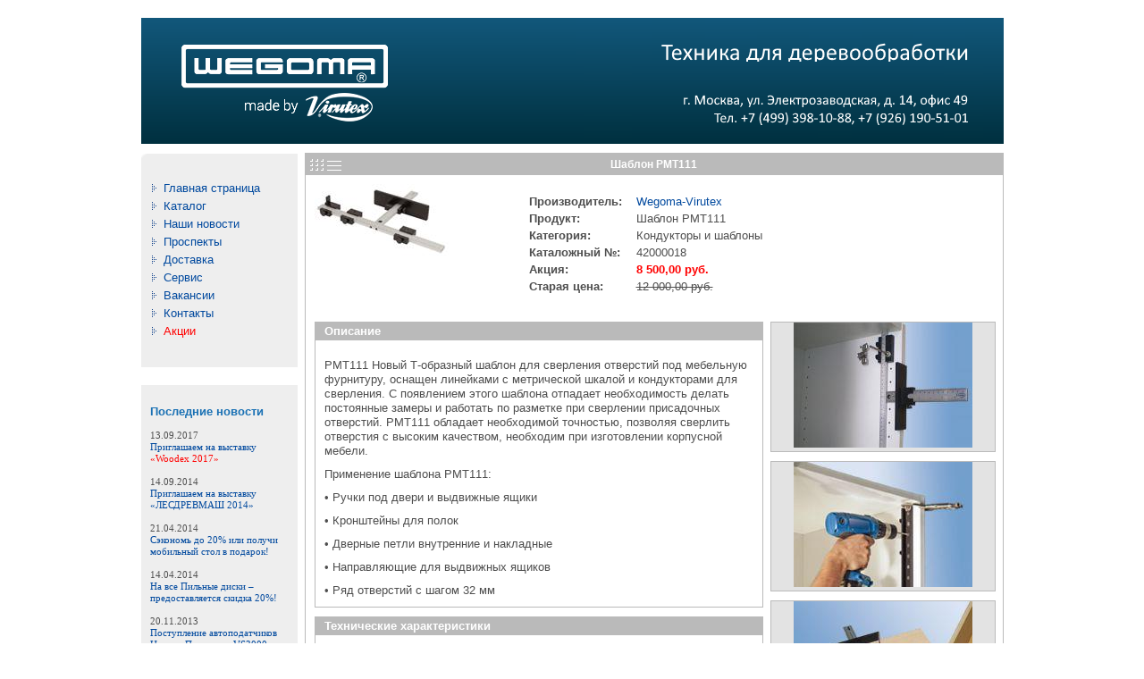

--- FILE ---
content_type: text/html; charset=utf-8
request_url: http://wegoma.biz/42000018.html
body_size: 10639
content:
<!DOCTYPE html PUBLIC "-//W3C//DTD XHTML 1.0 Transitional//EN" "http://www.w3.org/TR/xhtml1/DTD/xhtml1-transitional.dtd">
<html xml:lang="ru-ru" xmlns="http://www.w3.org/1999/xhtml" xmlns:user="urn:my-scripts">
  <head>
    <title>Шаблон PMT111</title>
    <meta name="keywords" content="Шаблон PMT111, Кондукторы и шаблоны" />
    <meta name="description" content="Шаблон PMT111, Кондукторы и шаблоны" />
    <link href="styles.css" rel="stylesheet" type="text/css" />
    <script type="text/javascript" src="js/jquery-latest.pack.js">#</script>
    <script type="text/javascript" src="js/thickbox-compressed.js">#</script>
    <link rel="stylesheet" href="js/thickbox.css" type="text/css" media="screen" /><script type="text/javascript" xmlns="">

			var _gaq = _gaq || [];
			_gaq.push(['_setAccount', 'UA-17093908-1']);
			_gaq.push(['_trackPageview']);

			(function() {
			var ga = document.createElement('script'); ga.type = 'text/javascript'; ga.async = true;
			ga.src = ('https:' == document.location.protocol ? 'https://ssl' : 'http://www') + '.google-analytics.com/ga.js';
			var s = document.getElementsByTagName('script')[0]; s.parentNode.insertBefore(ga, s);
			})();

		</script></head>
  <body>
    <div class="head">
      <img src="images/head.png" alt="Официальное представительство Wegoma в России" />
    </div>
    <br class="clearall" />
    <div class="content">
      <div class="menu" xmlns="">
        <ul>
          <li><a href="index.html">Главная страницa</a><br></li>
          <li><a href="products.html">Каталог</a><br></li>
          <li><a href="news.html">Наши новости</a><br></li>
          <li><a href="catalog.html">Проспекты</a><br></li>
          <li><a href="delivery.html">Доставка</a><br></li>
          <li><a href="service.html">Сервис</a><br></li>
          <li><a href="vacancies.html">Вакансии</a><br></li>
          <li><a href="contact.html">Контакты</a><br></li>
          <li><a href="specialOffers.html"><font color="red">Акции</font></a><br></li>
        </ul>
        <div class="news-short">
          <h3>
					Последние новости
				</h3>
          <ul>
            <li>
						13.09.2017 <a href="news.html">Приглашаем на выставку <font color="red">«Woodex 2017»</font></a><br></li>
            <li>
						14.09.2014 <a href="news.html">Приглашаем на выставку «ЛЕСДРЕВМАШ 2014»</a><br></li>
            <li>
						21.04.2014 <a href="productCategory-09.html">Сэкономь до 20% или получи мобильный стол в подарок!</a><br></li>
            <li>
						14.04.2014 <a href="productCategory-06.html">На все Пильные диски – предоставляется скидка 20%!</a><br></li>
            <li>
						20.11.2013 <a href="productCategory-08.html">Поступление автоподатчиков Нового Поколения VS3000, VS4000, VS8000, с электронным вариатором скорости</a><br></li>
            <li>
						15.09.2013 Поступление новых моделей кромочников <a href="29101764.html">PM2000-TSL</a> и мобильных столов <a href="95000570.html">SE2003</a><br></li>
            <li>
						04.09.2013 <a href="news.html">Приглашаем на выставку «Woodex/Лестехпродукция 2013»</a><br></li>
            <li>
						01.05.2013 <a href="news.html">Приглашаем на выставку «LIGNA-2013»</a><br></li>
          </ul>
        </div>
        <div class="news-short">
          <div style="margin: 10px"><a style="margin-bottom: 5px;" href="http://www.vdma.org" target="_blank"><img alt="" src="images/vdma.png"></a><a style="line-height:1.2em; font-size:0.85em;" href="http://www.vdma.org/hnw2/partner.do?action=Firmensuche&amp;orga=&amp;suche=wegoma" target="_blank">
						Wegoma входит в состав Немецкой ассоциации деревообрабатывающего оборудования (VDMA)
					</a></div>
          <div style="margin: 10px"><a style="margin-bottom: 5px;" href="http://www.vdma.org/original" target="_blank"><img alt="" src="images/vdma_logo.gif"></a><a style="line-height:1.2em; font-size:0.85em;" href="http://www.vdma.org/hnw2/partner.do?action=Firmensuche&amp;orga=&amp;suche=wegoma" target="_blank">
						Wegoma поддерживает кампанию "Pro-Original" организованную союзом немецких машиностроителей (VDMA).
					</a></div>
        </div>
      </div>
      <div class="info">
        <div class="h-info">
          <h1>Шаблон PMT111</h1>
        </div>
        <div class="text-info">
          <a class="thickbox text-info-img" title="Шаблон PMT111" href="images/42000018-0l.jpg">
            <img src="images/42000018-0s.jpg" alt="Шаблон PMT111" />
          </a>
          <dl class="pd_params">
            <dt>Производитель:</dt>
            <dd>
              <a href="http://www.wegoma-virutex.de">Wegoma-Virutex</a>
            </dd>
            <dt>Продукт:</dt>
            <dd>
              <div style="display:block">Шаблон PMT111<br />
              </div>
            </dd>
            <dt>Категория:</dt>
            <dd>Кондукторы и шаблоны</dd>
            <dt>Каталожный №:</dt>
            <dd>42000018</dd>
            <dt>Акция:</dt>
            <dd class="pd_price">
              <b>
                <nobr>8 500,00 руб.</nobr>
              </b>
            </dd>
            <dt>Старая цена:</dt>
            <dd>
              <s>12 000,00 руб.</s>
            </dd>
          </dl>
          <br class="clearall" />
          <br class="clearall" />
          <ul class="pd-gallery">
            <li>
              <a class="thickbox" href="images/42000006-1l.jpg" title="">
                <img src="images/42000006-1s.jpg" alt="Шаблон PMT111" />
              </a>
            </li>
            <li>
              <a class="thickbox" href="images/42000006-2l.jpg" title="">
                <img src="images/42000006-2s.jpg" alt="Шаблон PMT111" />
              </a>
            </li>
            <li>
              <a class="thickbox" href="images/42000006-3l.jpg" title="">
                <img src="images/42000006-3s.jpg" alt="Шаблон PMT111" />
              </a>
            </li>
            <li>
              <a class="thickbox" href="images/42000006-4l.jpg" title="">
                <img src="images/42000006-4s.jpg" alt="Шаблон PMT111" />
              </a>
            </li>
          </ul>
          <div class="pd-cont">
            <p class="pdc_title">Описание</p>
            <div class="pdc_body">
              <p xmlns="" xmlns:xs="http://www.w3.org/2001/XMLSchema-instance">PMT111 Новый Т-образный шаблон для сверления отверстий под мебельную фурнитуру, оснащен линейками с метрической шкалой и кондукторами для сверления. С появлением этого шаблона отпадает необходимость делать постоянные замеры и работать по разметке при сверлении присадочных отверстий. PMT111 обладает необходимой точностью, позволяя сверлить отверстия с высоким качеством, необходим при изготовлении корпусной мебели. </p>
              <p xmlns="" xmlns:xs="http://www.w3.org/2001/XMLSchema-instance">Применение шаблона PMT111:</p>
              <p xmlns="" xmlns:xs="http://www.w3.org/2001/XMLSchema-instance">•	Ручки под двери и выдвижные ящики</p>
              <p xmlns="" xmlns:xs="http://www.w3.org/2001/XMLSchema-instance">•	Кронштейны для полок</p>
              <p xmlns="" xmlns:xs="http://www.w3.org/2001/XMLSchema-instance">•	Дверные петли внутренние и накладные</p>
              <p xmlns="" xmlns:xs="http://www.w3.org/2001/XMLSchema-instance">•	Направляющие для выдвижных ящиков</p>
              <p xmlns="" xmlns:xs="http://www.w3.org/2001/XMLSchema-instance">•	Ряд отверстий с шагом 32 мм</p>
            </div>
          </div>
          <div class="pd-cont">
            <p class="pdc_title">
										Технические характеристики
									</p>
            <div class="pdc_body">
              <dl class="pdc-th">
                <dt>Размеры: </dt>
                <dd>L 320 x l 215mm</dd>
                <dt>Вес: </dt>
                <dd>0,35 кг</dd>
              </dl>
            </div>
          </div>
          <div class="pd-cont">
            <p class="pdc_title">
										Комплект поставки
									</p>
            <div class="pdc_body">
              <ul class="goods">
                <li>Т-образный алюминиевый шаблон с делением</li>
                <li>Откидной ограничительный упор</li>
                <li>Шаблон для сверления под ручки с втулками - 2 шт</li>
                <li>HSS-сверло Ø 5 мм.</li>
              </ul>
            </div>
          </div>
        </div>
      </div>
    </div><br class="clearall" xmlns=""><div class="footer" xmlns="">
      <div class="footer-center">© ООО "Вегома"<br>Тел.: +7 (499) 398-10-88, +7 (926) 190-51-01 | E-mail: <a href="mailto:info@wegoma.biz" title="Связаться по электронной почте">info@wegoma.biz</a></div>
    </div><script src="//mc.yandex.ru/metrika/watch.js" type="text/javascript" xmlns=""></script><div style="display:none;" xmlns=""><script type="text/javascript">
				try { var yaCounter1204977 = new Ya.Metrika(1204977);} catch(e){}
			</script></div>
    <noscript xmlns="">
      <div style="position:absolute"><img src="//mc.yandex.ru/watch/1204977" alt=""></div>
    </noscript>
  </body>
</html>

--- FILE ---
content_type: text/css
request_url: http://wegoma.biz/styles.css
body_size: 8314
content:

html,body,div,span,h1,h2,h3,h4,h5,h6,p,a,img{
	margin:0;padding:0;border:0;outline:0;font-size:100%;vertical-align:baseline;background:transparent;}
body{color: #4e4e4e;background: #ffffff;font: 62.5%/1.6em Arial, Helvetica, sans-serif;text-align: center;}
p{padding: 10px 0px 0px;}
a, a:visited {color: #00499e; text-decoration: none;}
a:active {color: #00499e; text-decoration: none;}
a:hover {color: #00499e; text-decoration: underline;}
h2{
	margin:15px 0;
	font-size: 1.3em;
	}
h3{
	margin:15px 0 5px 0;
	font-size: 1em;
	color:#1a71b4;
	}
.head{
	width: 965px;
	min-height:140px;
	/*background: #e2e2e2;*/
	margin: 20px auto auto;
	}
.content{
	width: 965px;
	min-height:200px;
	background: #fff;
	margin: 0px auto;
	padding: 10px 0 0 0;
	}
	.menu{
		display:block;
		width:175px;
		min-height:669px;
		height:100%;
		float:left;
		background: #fff;
		line-height:1.6em;
		font-size:1.3em;
		text-align:left;
		padding:0;
		margin:0;
		}
		.menu ul{
			background: #fff url('images/Menu-bg.png') no-repeat 0 1px ;
			list-style:none;
			padding:30px 0;
			margin:0;
			}
		.menu a{
			background: transparent url('images/triangle.gif') no-repeat 10px 50% ;
			padding-left:25px;
			}
		.news-short {
			margin: 20px 0 0 0;
			padding: 5px 10px;
			background: #eee;
			}
			.news-short h3{
				padding: 0 0 0 ;
				background: #eee;
				}
			.news-short ul {
				background:none;
				font:0.85em Tahoma;
				line-height:1.2em;
				list-style:none;
				padding:5px 0;
				margin:0;
				}
			.news-short a{
				display:block;
				background:none;
				padding:0px;
				}
	.info{
		font-size: 1.2em;
		min-height:665px;
		height:100%;
		width: 780px;
		float:right;
		background: transparent;
		border: solid 1px #bababa;
		padding: 0 0 10px 0;
		}
		.h-info{
			background: #bababa url('images/bk_rahmen.gif') no-repeat 0 50% ;
			color: #fff;
			line-height:1.5em;
			padding:3px;
			}
		.text-info{
			font-size: 1.1em;
			text-align:left;
			padding:10px;
			}
		.text-info-img {
			display:block;
			width: 150px;
			text-align:center;
			float:left;
			}

.footer{
	width: 965px;
	margin: 0px auto;
	padding: 10px 0 0 0;
	}
	.footer-center{
		font-size: 1.2em;
		height:100%;
		width: 780px;
		float:right;
		background: transparent;
		padding: 0 0 10px 0;
		}

.clearall{
	clear:both;
	line-height:0;
	height:0px;
	font-size:0px;
	}

	.managers td{
		padding-right:30px;
		line-height:1.7em;
	}

/*-- stock --*/
ul.stock { list-style:none; margin:10px 0 0 0px; padding:0px;}
	ul.stock li {width:240px; float:left; border:#ccc 1px solid; margin:0 0 10px 10px;}
		/*ul.stock li.first {margin:0 0 10px 0;}*/

		div.stock-item {padding:5px 10px; height:200px;}
			div.stock-item a.img {display:block; height:160px; overflow:hidden;}
			div.stock-item img {margin:5px 0 5px 50px; float: none; display: block;}
		.stock-item-prices {}
			.stock-newPrice{color:#ff0000; font-weight:bold;}
	ul.stock h3 {margin:0px; padding:0px;  padding:8px 10px; height:55px; }	/*background-color:#eee;*/  
	ul.stock a {color:#1a71b4; font-family:Tahoma;}

/*-- Product List --*/
.l-prod{
	list-style: none;
	margin:0;
	padding:0;
	overflow:hidden;
	}
	.l-prod li{
	float:left;
	width: 100%;
	padding: 8px 0;
	border-bottom:1px solid #bababa;
	}
	.lp-info{
		font-size:0.9em;
		background: #bababa;
		text-align:right;
		padding: 2px 10px 2px 0;
	}
	.lp-cont{
		width:758px;
		float:left;
		}
		.lp-pict{
			float:left;
			margin:10px;
			width:150px;
			display:block;
			text-align:center;
			}
			.lp-pict img {
				/*display:block;*/
			}
		.lp-descrip{
			float:left;
			width:250px;
			padding: 0px 5px 10px;
			}
			.lp-descrip strong{
				display:block;
				padding-bottom:5px;}
	.lp-price{
		color:#ff0000;
		/*float:left;*/
		padding:10px 0 0;
		}
		.oldPrice {color:#666; font-size:0.9em;}
	.lp-priceRight{
		color:#ff0000;
		float:right;
		padding:10px 0 0;
		}
	.lp-linkdetails{
		/*float:right;*/
		color:#1a71b4;
		padding:10px 0px 0;
		}
	.lp-shortparam{
		float:left;
		width:300px;
		margin-left:20px;
		padding-top:10px;
		}
		.lp-shortparam dt {
			float:left;
			width:200px;
			padding-bottom:5px;
			}
		.lp-shortparam dd {
			float:left;
			width:100px;
			margin:0;
			}
	/*-- Product details --*/
	.comparelink {display:block; text-align:right;}

	.pd_params {
		margin-top:10px;
		overflow:hidden;
		line-height:1.5em;
		padding-bottom:20px;
		width:520px;
		float:right;
		}
		.pd_params dt {
		font-weight:bold;
		float:left;
		width:120px;
		clear:both;
		}
		.pd_params dd {
		float:left;
		width:400px;
		}

		.pd_price {color:#ff0000;}
		.pd-cont {
			border:1px solid #bababa;
			float:left;
			width:500px;
			margin-top:10px;
			}
		.pdc_title {
			font-weight:bold;
			background: #bababa;
			padding:2px 10px;
			color:#fff;
			}
		.pdc_body {padding:10px; float:left;}
			.pdc_body ul { list-style-type: disc; list-style-position:inside; line-height:1.4em;}
				.pdc_body li { padding: 5px 0 3px; }
			.pdc_body ul.goods { list-style-type: none; }
				.pdc_body ul.goods li {}
		
		.pdc-th dt{
			float:left;
			width:230px;
			clear:both;
			padding:7px 0 5px 0;
			}
		.pdc-th dd{
			float:left;
			width:250px;
			padding:7px 0 5px 0;
			}
		.pd-gallery {
			float:right;
			width:250px;
			list-style:none;
			margin:0;
			padding:0;
			display:block;
			}
		.pd-gallery li {
			float:left;
			border:1px solid #bababa;
			background: #E3E3E3;
			margin:10px 0 0 0;
			width:250px;
			text-align:center;
			}
		.pd-gallery img{}
		.pd-gallery-imgname{
			display:block;
			font-family: Verdana, Arial, Helvetica, sans-serif;
			font-size:0.8em;
			color:#000000;
			padding: 3px;
			}

/*-- technical features --*/
.techfeatures{
	width:100%;
	border-collapse:collapse;
	margin: 20px 0;
	}
	.techfeatures td{
		border-top:1px solid #bababa;
		border-bottom:1px solid #bababa;
		padding:5px;
		font-style: italic;
		font-size: 1em;
		color:#000000;
		}

/*-- Catalog --*/
.catalogitems{
	width:100%;
	list-style:none;
	text-align:left;
	padding:0;
	overflow:hidden;
	}
	.catalogitems li{
		display:block;
		width:100%;
		float:left;
		border-bottom: #b4c6d9 1px solid;
		padding-bottom:6px;
		margin-bottom:6px;
	}
.c-item{
	list-style:none;
	vertical-align:middle;
	}
	.c-item li{
		display:block;
		float:left;
		width:50%;
		height:100%;
		border-bottom: none;
		margin:0;
		padding:0;
		}
	.c-item-name{
		border-bottom: none;
		padding:5px;
		}
	img.shlif {float:right; display:block; padding-right: 20px;}
	table.shlif {width:550px; font:1em;}
	table.shlif td, th { padding: 2px 5px; }
	table.shlif th { font-weight: bold; background:#bababa;}
	.rightalign {text-align:right;}

#slider_box { background : url("images/slider_bg.png") no-repeat left bottom; width: 780px; height: 373px; z-index: 88; }
#slider { width: 780px; height: 373px; overflow: hidden; position: relative; z-index: 88; }
.nivoSlider a.nivo-imageLink { margin: 0px; padding: 0px; border: 0px currentColor; left: 0px; top: 0px; width: 100%; height: 100%; display: none; position: absolute; z-index: 60; }
.nivo-slice { height: 100%; display: block; position: absolute; z-index: 50; }
.nivo-controlNav {
	/*background: url("images/bg_pagination.gif") repeat-x top; 
	padding: 8px 36px 7px 39px; */
	left: 655px; 
	top: 340px; 
	height: 28px; 
	float: left; 
	position: relative; 
	z-index: 99; 
	behavior: url(js/PIE.htc); 
	}
.nivo-controlNav a { background: url("images/buttons.png") no-repeat; width: 20px; height: 20px; text-indent: -5000px; margin-right: 3px; float: left; position: relative; z-index: 99; cursor: pointer;}
	.nivo-controlNav a.active { background: url("images/buttons_active.png") no-repeat; }
	.nivo-controlNav a:hover { background: url("images/buttons_active.png") no-repeat; }
.nivo-caption { left: 88px; top: -100px; color: rgb(35, 35, 35); text-transform: uppercase; line-height: 2em; font-size: 30px; position: absolute; z-index: 99; }
	.nivo-caption span { margin-top: 600px; display: block; }
	.nivo-html-caption {}